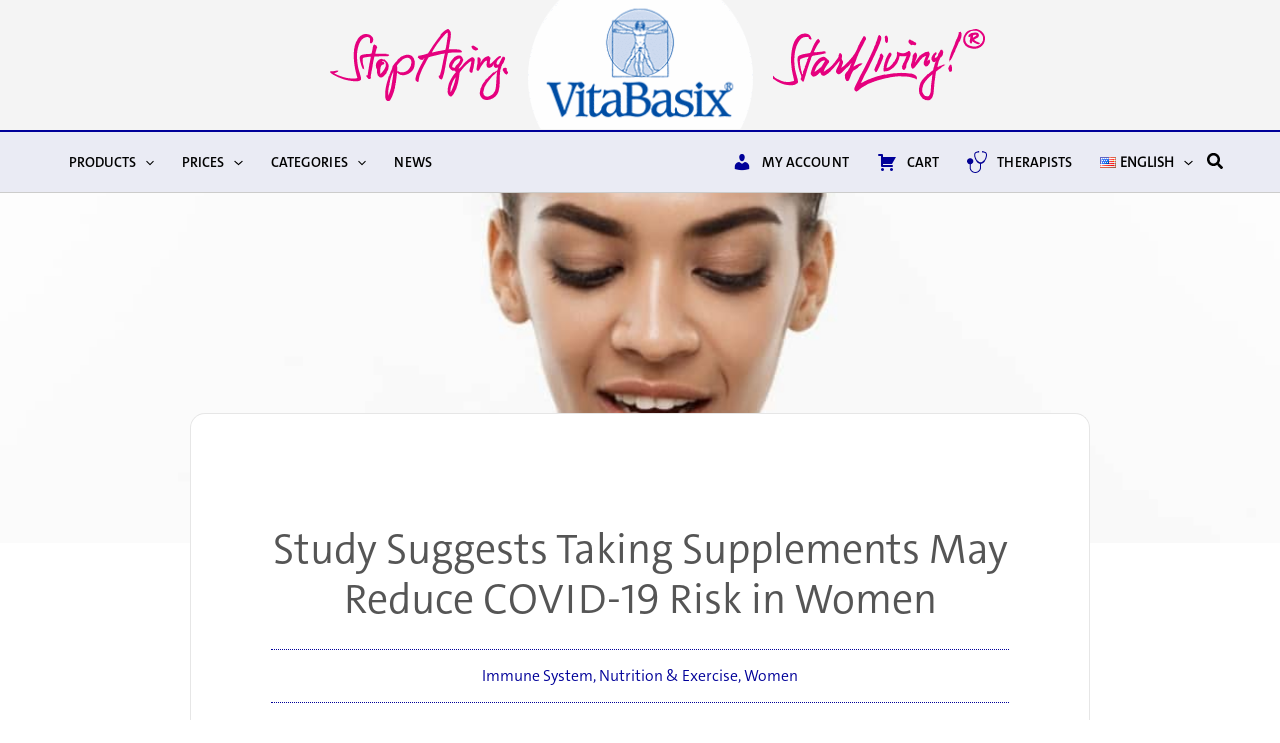

--- FILE ---
content_type: text/javascript
request_url: https://dev.vitabasix.com/wp-content/uploads/uag-plugin/assets/84000/uag-js-83523.js?ver=1769381098
body_size: 34
content:
document.addEventListener("DOMContentLoaded", function(){ var ssLinksParent = document.querySelector( '.uagb-block-85c53b36' );
ssLinksParent?.addEventListener( 'keyup', function ( e ) {
var link = e.target.closest( '.uagb-ss__link' );
if ( link && e.keyCode === 13 ) {
	handleSocialLinkClick( link );
}
});

ssLinksParent?.addEventListener( 'click', function ( e ) {
var link = e.target.closest( '.uagb-ss__link' );
if ( link ) {
	handleSocialLinkClick( link );
}
});

function handleSocialLinkClick( link ) {
var social_url = link.dataset.href;
var target = "";
if ( social_url == "mailto:?body=" ) {
	target = "_self";
}
var request_url = "";
if ( social_url.indexOf("/pin/create/link/?url=") !== -1 ) {
	request_url = social_url + encodeURIComponent( window.location.href ) + "&media=" + 'https://dev.vitabasix.com/wp-content/uploads/blog-featured-images/study-suggests-taking-supplements-may-reduce-covid-19-risk-in-women-3-1024x445.jpg';
} else {
	request_url = social_url + encodeURIComponent( window.location.href );
}
window.open( request_url, target );
}
 });

--- FILE ---
content_type: text/javascript
request_url: https://dev.vitabasix.com/wp-content/plugins/update-cart-on-checkout-for-woocommerce/js/blocks_compatibility_code.js?ver=1.0
body_size: 551
content:
const { registerCheckoutFilters } = window.wc.blocksCheckout;


const modifyItemName = ( defaultValue, extensions, args ) => {
	const isCartContext = args?.context === 'summary';

	if ( ! isCartContext ) {
		return defaultValue;
	}

	if (extensions.plugify_ucoc_extra_data.is_rule_applied === true) {

		const key = args?.cartItem.key;
		const quantity = args?.cartItem.quantity;
		const prodName = extensions.plugify_ucoc_extra_data.prod_name;
		const clrfrtrsh = extensions.plugify_ucoc_extra_data.clrfrtrsh;
		const trashIcon = extensions.plugify_ucoc_extra_data.trash_icon;

		const trash_icon = `<i prod_name="${prodName}" 
			style="color: ${clrfrtrsh}; cursor:pointer;" 
			class="fa fa-${trashIcon} remove-icon" is_block="true" aria-hidden="true">
			<button style="display:none;" class="finded" id="finded" value="${key}">Remove</button>
		</i>`;

		const quantity_selector = `<br>
	<div class="wc-block-componenets-text-input" data-key="${key}" style="display: inline-flex; align-items: center; gap: 0;  ">
		<button class="qty-minus" data-action="decrease" 
			style="padding: 4px 8px; border: 2px solid black; border-right:unset; background: #fff; border-radius: 4px 0 0 4px; cursor: pointer;outline: none; ">
			−
		</button>
		<input type="text" class="pro_quantity" 
			value="${quantity}" min="1" 
			cartitemattr="${key}" prod_name="${prodName}" 
			style=" padding: 4px 8px;  text-align: center; border:2px solid black; border-right:unset; border-left:unset; background:#fff; outline: none; box-shadow:none;" />
		<button class="qty-plus" data-action="increase" 
			style="padding: 4px 8px;  border: 2px solid black; border-left:unset; background: #fff; border-radius: 0 4px 4px 0; cursor: pointer; outline: none;">
			＋
		</button>
	</div>
		`;


		return `${trash_icon} ${defaultValue} ${quantity_selector}`;
	}

	return defaultValue;
};

registerCheckoutFilters( 'plugify-ucoc-block', {
	itemName: modifyItemName,
});

document.addEventListener('click', function (e) {
	
	const isMinus = e.target.classList.contains('qty-minus');
	const isPlus = e.target.classList.contains('qty-plus');

	if (isMinus || isPlus) {
		const button = e.target;
		const container = button.closest('.wc-block-componenets-text-input');
		if (!container) return;

		const input = container.querySelector('input.pro_quantity');
		let currentValue = parseInt(input.value, 10) || 1;

		if (isPlus) {
			currentValue += 1;
		} else if (isMinus && currentValue > 1) {
			currentValue -= 1;
		}

		input.value = currentValue;

		input.dispatchEvent(new Event('change', { bubbles: true }));

		button.blur();
	}
});